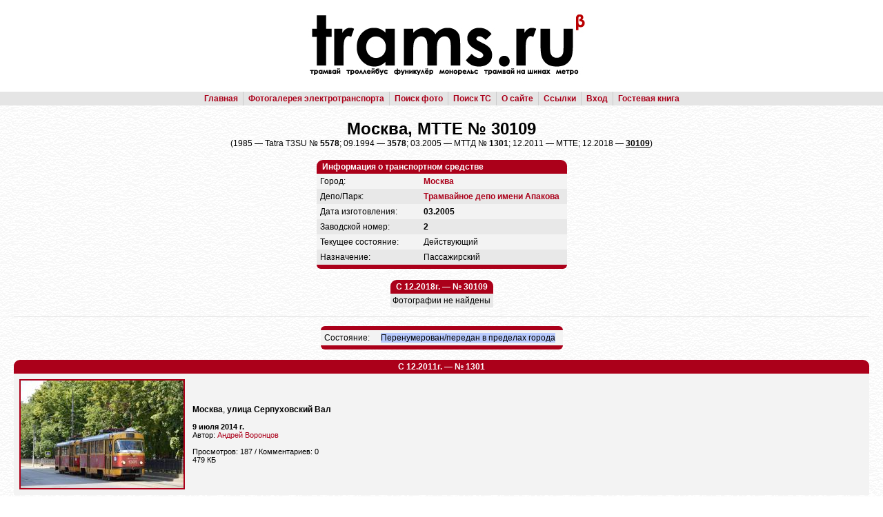

--- FILE ---
content_type: text/html; charset=utf-8
request_url: http://trams.ru/vehicle.php?vid=1372
body_size: 11750
content:
<!DOCTYPE HTML PUBLIC "-//W3C//DTD HTML 4.01 Transitional//EN">
<html><head>
<meta http-equiv="Content-Type" content="text/html; charset=utf-8">
<title>trams.ru :: Трамвайное депо имени Апакова :: МТТЕ № 30109</title>
<link rel="shortcut icon" href="/favicon.ico" type="image/x-icon" />
<link rel="icon" href="/favicon.ico" type="image/x-icon" />
<link rel="stylesheet" href="/style/style.css" type="text/css">
<link rel="stylesheet" href="/style/tram.css" type="text/css">
<script type="text/javascript" src="/jquery/jquery-1.10.2.js"></script>
<script type="text/javascript" src="/js/core.js"></script>
<script type="text/javascript">jQuery.noConflict();</script>
</head><body>
<script>
  (function(i,s,o,g,r,a,m){i['GoogleAnalyticsObject']=r;i[r]=i[r]||function(){
  (i[r].q=i[r].q||[]).push(arguments)},i[r].l=1*new Date();a=s.createElement(o),
  m=s.getElementsByTagName(o)[0];a.async=1;a.src=g;m.parentNode.insertBefore(a,m)
  })(window,document,'script','https://www.google-analytics.com/analytics.js','ga');

  ga('create', 'UA-78325226-1', 'auto');
  ga('send', 'pageview');

</script>
<table cellpadding="0" width="100%">
<tr>
<td>
<table cellpadding="0" width="100%" height="100%">
<tr class="b">
<td height="133" align="center"><img src="/style/logo.jpg" width="773" height="132" alt="trams.ru"></td>
</tr>
<tr>
<td>
<div align="center" style="background-color:#E5E5E5;">
<table>
<tr>
<td class="pg">
<a href="/">Главная</a> </td>
<td class="pg block-left">
<a href="/cities.php">Фотогалерея электротранспорта</a> </td>
<td class="pg block-left">
<!-- <a href="/002.html">Видеоматериалы</a> &nbsp;|&nbsp;
<a href="/005.html">Статьи и обзоры</a> &nbsp;|&nbsp; -->
<a href="/psearch.php">Поиск фото</a> </td>
<td class="pg block-left">
<a href="/vsearch.php">Поиск ТС</a> </td>
<td class="pg block-left">
<a href="/about/">О сайте</a> </td>
<td class="pg block-left">
<a href="/links.php">Ссылки</a> </td>
<td class="pg block-left">
<a href="/login.php">Вход</a> </td>
<td class="pg block-left">
<a href="/gbook/">Гостевая книга</a></td></tr></table></div></td>
</tr>
<tr>
<td class="main" style="background-image: url('/style/dyctr.gif');"><h1 align="center">Москва, МТТЕ № 30109<br><span style="font-size:12px; font-weight:normal">(1985 &mdash; Tatra T3SU № <b>5578</b>; 09.1994 &mdash; <b>3578</b>; 03.2005 &mdash; МТТД № <b>1301</b>; 12.2011 &mdash; МТТЕ<b></b>; 12.2018 &mdash; <span style="text-decoration: underline;"><b>30109</b></span>)</span></h1><table align="center">
<tr><td valign="top">
<div class="hd top"><b>Информация о транспортном средстве</b></div>
<table>
<col width="150"><col>
<tr class="t2"><td class="ds">Город:</td><td class="ds"><b><a href="/city.php?cid=2">Москва</a></b></td></tr>
<tr class="t1"><td class="ds">Депо/Парк:</td><td class="ds"><b><a href="/list.php?tid=1&amp;did=2">Трамвайное депо имени Апакова</a></b></td></tr>
<tr class="t2"><td class="ds">Дата изготовления:</td><td class="ds"><b>03.2005</b></td></tr>
<tr class="t1"><td class="ds">Заводской номер:</td><td class="ds"><b>2</b></td></tr>
<tr class="t2"><td class="ds">Текущее состояние:</td><td class="ds"><span class="t2">Действующий</span></td></tr>
<tr class="t1"><td class="ds">Назначение:</td><td class="ds">Пассажирский</td></tr>
</table>
<div class="hd bottom"></div>
</td>
</tr>
</table>
<br>
	<table align="center">
<tr><td valign="top"><div class="hd top" align="center"><b>С 12.2018г. &mdash; № 30109</b></div>
<table cellpadding="3" width="100%">
<tr class="t1"><td align="center">Фотографии не найдены</td></tr>
</table>
</td>
</tr>
</table><div style="padding:5px 0px 5px;"><a name="n1600"></a><hr></div><table align="center">
<tr><td valign="top">
<div class="hd top"></div>
<table>
<tr class="t2"><td class="ds">Состояние:</td><td class="ds"><span class="p2">Перенумерован/передан в пределах города</span></td></tr></table>
<div class="hd bottom"></div>
</td>
</tr>
</table>
<br>
<div class="hd top" align="center"><b>С 12.2011г. &mdash; № 1301</b></div><table cellpadding="3"><tr class="t2"><td><a href="/ph.php?pid=15191" target="_blank"><img class="f" src="/photo/00/15/19/15191_s.jpg" alt="479 КБ"></a></td><td width="100%" colspan="3"><b>Москва</b>, <b>улица Серпуховский Вал</b><p><small><b>9 июля 2014 г.</b><br>Автор: <a href="/author/?aid=46">Андрей Воронцов</a></small></p>
<p><small><nobr>Просмотров: 187 / Комментариев: 0</nobr><br>
479 КБ</small></p></td></tr></table>
<p align="center"><small>Показано изображений: 1</small></p><div style="padding:5px 0px 5px;"><a name="n1599"></a><hr></div><table align="center">
<tr><td valign="top">
<div class="hd top"></div>
<table>
<tr class="t2"><td class="ds">Модель:</td><td class="ds"><b>МТТД</b></td></tr><tr class="t1"><td class="ds">Состояние:</td><td class="ds"><span class="m1">КВР/модернизация (смена модели)</span></td></tr></table>
<div class="hd bottom"></div>
</td>
</tr>
</table>
<br>
<div class="hd top" align="center"><b>С 03.2005г. &mdash; № 1301</b></div><table cellpadding="3"><tr class="t2"><td><a href="/ph.php?pid=875" target="_blank"><img class="f" src="/photo/00/00/87/875_s.jpg" alt="342 КБ"></a></td><td width="100%" colspan="3"><b>Москва</b>, <b>к/ст &quot;Калужская площадь&quot;</b><br>Маршрут: <b>А</b><p><small><b>5 ноября 2006 г.</b><br>Автор: <a href="/author/?aid=1">Максим Ляденко</a></small></p>
<p><small><nobr>Просмотров: 171 / Комментариев: 0</nobr><br>
342 КБ</small></p></td></tr></table>
<p align="center"><small>Показано изображений: 1</small></p><div style="padding:5px 0px 5px;"><a name="n1597"></a><hr></div><table align="center">
<tr><td valign="top">
<div class="hd top"></div>
<table>
<tr class="t2"><td class="ds">Депо/Парк:</td><td class="ds">
<p><b><a href="/list.php?tid=1&amp;did=4">Краснопресненское трамвайное депо</a></b>
</td></tr><tr class="t1"><td class="ds">Модель:</td><td class="ds"><b>Tatra T3SU</b></td></tr><tr class="t2"><td class="ds">Дата изготовления:</td><td class="ds"><b>1985</b></td></tr><tr class="t1"><td class="ds">Заводской №:</td><td class="ds"><b>174457</b></td></tr><tr class="t2"><td class="ds">Состояние:</td><td class="ds"><span class="m2">КВР/модернизация (смена модели)</span></td></tr></table>
<div class="hd bottom"></div>
</td>
</tr>
</table>
<br>
<table align="center">
<tr><td valign="top"><div class="hd top" align="center"><b>С 09.1994г. &mdash; № 3578</b></div>
<table cellpadding="3" width="100%">
<tr class="t1"><td align="center">Фотографии не найдены</td></tr>
</table>
</td>
</tr>
</table><div style="padding:5px 0px 5px;"><a name="n1598"></a><hr></div><table align="center">
<tr><td valign="top">
<div class="hd top"></div>
<table>
<tr class="t2"><td class="ds">Депо/Парк:</td><td class="ds">
<p><b><a href="/list.php?tid=1&amp;did=71">Нумерация до 1994 года</a></b>
</td></tr><tr class="t1"><td class="ds">Состояние:</td><td class="ds"><span class="p1">Перенумерован/передан в пределах города</span></td></tr></table>
<div class="hd bottom"></div>
</td>
</tr>
</table>
<br>
<table align="center">
<tr><td valign="top"><div class="hd top" align="center"><b>С 1985г. &mdash; № 5578</b></div>
<table cellpadding="3" width="100%">
<tr class="t1"><td align="center">Фотографии не найдены</td></tr>
</table>
</td>
</tr>
</table><br>
<table align="center"><tr><td>
<div class="hd top" align="center"><b>Списки подвижного состава</b></div>
<table width="100%"><tr class="t2"><td class="ds">
			&mdash;&nbsp; <a href="/list.php?did=2&amp;mid=63&amp;modid=102"><b>Москва</b> &rarr; <b>Трамвайное депо имени Апакова</b> &rarr; <b>МТТЕ</b></a><br></td></tr><tr class="t1"><td class="ds">
			&mdash;&nbsp; <a href="/list.php?did=2&amp;mid=63&amp;modid=101"><b>Москва</b> &rarr; <b>Трамвайное депо имени Апакова</b> &rarr; <b>МТТД</b></a><br></td></tr><tr class="t2"><td class="ds">
			&mdash;&nbsp; <a href="/list.php?did=4&amp;mid=62&amp;modid=100"><b>Москва</b> &rarr; <b>Краснопресненское трамвайное депо</b> &rarr; <b>Tatra T3SU</b></a><br></td></tr><tr class="t1"><td class="ds">
			&mdash;&nbsp; <a href="/list.php?did=71&amp;mid=62&amp;modid=100"><b>Москва</b> &rarr; <b>Нумерация до 1994 года</b> &rarr; <b>Tatra T3SU</b></a><br></td></tr><tr class="t2"><td class="ds">
	&mdash;&nbsp; <a href="/list.php?cid=2&amp;mid=63&amp;modid=102"><b>Москва</b> &rarr; <b>МТТЕ</b></a><br></td></tr><tr class="t1"><td class="ds">
	&mdash;&nbsp; <a href="/list.php?cid=2&amp;mid=63&amp;modid=101"><b>Москва</b> &rarr; <b>МТТД</b></a><br></td></tr><tr class="t2"><td class="ds">
	&mdash;&nbsp; <a href="/list.php?cid=2&amp;mid=62&amp;modid=100"><b>Москва</b> &rarr; <b>Tatra T3SU</b></a><br></td></tr><tr class="t1"><td class="ds">
	&mdash;&nbsp; <a href="/list.php?mid=63&amp;modid=102"><b>МТТЕ</b></a><br></td></tr><tr class="t2"><td class="ds">
	&mdash;&nbsp; <a href="/list.php?mid=63&amp;modid=101"><b>МТТД</b></a><br></td></tr><tr class="t1"><td class="ds">
	&mdash;&nbsp; <a href="/list.php?mid=62&amp;modid=100"><b>Tatra T3SU</b></a><br></td></tr></table>
<div class="hd bottom"></div>
</td></tr></table></td>
</tr>
<tr>
<td>
<div align="center" style="background-color:#E5E5E5;">
<table>
<tr>
<td class="pg">
<a href="/">Главная</a> </td>
<td class="pg block-left">
<a href="/cities.php">Фотогалерея электротранспорта</a> </td>
<td class="pg block-left">
<!-- <a href="/002.html">Видеоматериалы</a> &nbsp;|&nbsp;
<a href="/005.html">Статьи и обзоры</a> &nbsp;|&nbsp; -->
<a href="/psearch.php">Поиск фото</a> </td>
<td class="pg block-left">
<a href="/vsearch.php">Поиск ТС</a> </td>
<td class="pg block-left">
<a href="/about/">О сайте</a> </td>
<td class="pg block-left">
<a href="/links.php">Ссылки</a> </td>
<td class="pg block-left">
<a href="/login.php">Вход</a> </td>
<td class="pg block-left">
<a href="/gbook/">Гостевая книга</a></td></tr></table></div></td>
</tr>
<tr>
<td>
<table width="100%">
<tr>
<td width="15%">&nbsp;</td>
<td class="copy" width="70%" align="center">
&copy; Администрация trams.ru, 2005&mdash;2024<br>
Использование фотографий и иных материалов, опубликованных на сайте, допускается только с разрешения их авторов.
</div>
<td class="copy" align="right" valign="top" width="15%">
<nobr><span style="color: grey">Загружено за 0.0313 с</span></nobr><br>
</td>
</tr>
</table></td>
</tr>
<tr height="100%"><td></td></tr>
</table>
</td>
</tr>
</table>
</body></html>